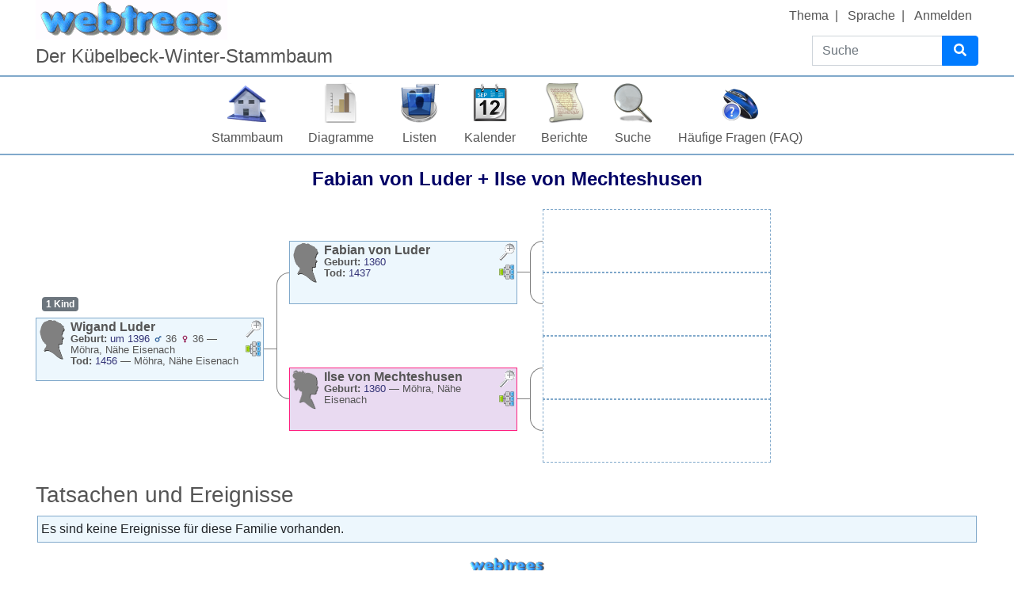

--- FILE ---
content_type: text/html; charset=UTF-8
request_url: https://kuebi.eu/index.php?route=%2Ftree%2Ftree1%2Ffamily%2FF3150%2FFabian-von-Luder-Ilse-von-Mechteshusen
body_size: 8400
content:

<!DOCTYPE html>
<html dir="ltr" lang="de">
    <head>
        <meta charset="UTF-8">
        <meta name="csrf" content="0rdEpSn5GXI1PMpfDaTtBMhtbevQDW5C">
        <meta name="viewport" content="width=device-width, initial-scale=1">
        <meta name="robots" content="index,follow">
        <meta name="generator" content="webtrees 2.0.14">
        <meta name="description" content="">

        <title>
            Fabian von Luder + Ilse von Mechteshusen                            – webtrees                    </title>

        <!--Generic favicons-->
        <link rel="icon" sizes="32x32" href="https://kuebi.eu/public/favicon-32.png?v=2.0.14">
        <link rel="icon" sizes="128x128" href="https://kuebi.eu/public/favicon-128.png?v=2.0.14">
        <link rel="icon" sizes="192x192" href="https://kuebi.eu/public/favicon-192.png?v=2.0.14">
        <!--Android-->
        <link rel="shortcut icon" sizes="196x196" href="https://kuebi.eu/public/favicon-196.png?v=2.0.14">
        <!--iPad-->
        <link rel="apple-touch-icon" sizes="152x152" href="https://kuebi.eu/public/favicon-152.png?v=2.0.14">
        <!--iPhone-->
        <link rel="apple-touch-icon" sizes="180x180" href="https://kuebi.eu/public/favicon-180.png?v=2.0.14">
        <!--IE11/Edge-->
        <meta name="msapplication-config" content="https://kuebi.eu/public/browserconfig.xml?v=2.0.14">

        <link rel="manifest" href="https://kuebi.eu/public/site.webmanifest?v=2.0.14">

        <link rel="stylesheet" href="https://kuebi.eu/public/css/vendor.min.css?v=2.0.14">
                    <link rel="stylesheet" href="https://kuebi.eu/public/css/webtrees.min.css?v=2.0.14">
        
        
        <script data-ad-client="ca-pub-7531069629806226" async src="https://pagead2.googlesyndication.com/pagead/js/adsbygoogle.js"></script><link rel="stylesheet" href="https://kuebi.eu/index.php?route=%2Fmodule%2F_tree_view_full_screen_%2FAsset&asset=styles%2Fmodule.css&hash=1614200336"><link href="https://kuebi.eu/index.php?route=%2Fmodule%2F_vesta_shared_places_%2Fasset&asset=css%2Fwebtrees.css&hash=b4932dfa00c25eb4977ef85b2aa2e5c1" type="text/css" rel="stylesheet" /><link href="https://kuebi.eu/index.php?route=%2Fmodule%2F_vesta_gov4webtrees_%2Fasset&asset=css%2Fstyle.css&hash=10de56daff8393b7a7c15fa6523f8daa" type="text/css" rel="stylesheet" /><link href="https://kuebi.eu/index.php?route=%2Fmodule%2F_vesta_gov4webtrees_%2Fasset&asset=css%2Fwebtrees.css&hash=2436db0e949591462c40d1fae28366d7" type="text/css" rel="stylesheet" /><link href="https://kuebi.eu/index.php?route=%2Fmodule%2F_vesta_personal_facts_%2Fasset&asset=css%2Fstyle.css&hash=e58a84650daa71fc5a41f38c38608909" type="text/css" rel="stylesheet" /><link href="https://kuebi.eu/index.php?route=%2Fmodule%2F_vesta_personal_facts_%2Fasset&asset=css%2Fwebtrees.css&hash=f5ef32b859a565fcd2a58ac2ef10087e" type="text/css" rel="stylesheet" /><link rel="stylesheet" href="https://kuebi.eu/index.php?route=%2Fmodule%2F_vesta_classic_look_and_feel_%2Fasset&asset=css%2Ftheme.css&hash=ddfa033f5237fef68326dd3fe36a5e89">
            </head>

    <body class="wt-global wt-theme-webtrees wt-route-FamilyPage">
        <header class="wt-header-wrapper d-print-none">
            <div class="container-lg wt-header-container">
                <div class="row wt-header-content">
                    <div class="wt-accessibility-links position-fixed">
                        <a class="sr-only sr-only-focusable btn btn-info btn-sm" href="#content">
                            Weiter zu Hauptseite                        </a>
                    </div>
                    <div class="col wt-site-logo"></div>

                                            <h1 class="col wt-site-title">Der Kübelbeck-Winter-Stammbaum</h1>

                        <div class="col wt-header-search">
                            <form method="post"
                                  action="https://kuebi.eu/index.php?route=%2Ftree%2Ftree1%2Fsearch-quick"
                                  class="wt-header-search-form" role="search">
                                <input type="hidden" name="_csrf" value="0rdEpSn5GXI1PMpfDaTtBMhtbevQDW5C">                                <div class="input-group">
                                    <label class="sr-only" for="quick-search">Suche</label>
                                    <input type="search" class="form-control wt-header-search-field" id="quick-search"
                                           name="query" size="15" placeholder="Suche">
                                    <div class="input-group-append">
                                        <button type="submit" class="btn btn-primary wt-header-search-button">
                                            <span class="wt-icon-search"><i class="fas fa-search fa-fw" aria-hidden="true"></i></span>
                                        </button>
                                    </div>
                                </div>
                            </form>
                        </div>
                    
                    <div class="col wt-secondary-navigation">
                        <ul class="nav wt-user-menu">
                                                            
    <li class="nav-item dropdown menu-theme">
        <a href="#" class="nav-link dropdown-toggle" data-toggle="dropdown" role="button" aria-expanded="false">
            Thema            <span class="caret"></span>
        </a>
        <div class="dropdown-menu" role="menu">
                            <a
                    class="dropdown-item menu-theme-clouds"
                    href="#"
                    role="menuitem"
                                            data-post-url="https://kuebi.eu/index.php?route=%2Ftheme%2Fclouds"
                                    >
                    Clouds                </a>

                            <a
                    class="dropdown-item menu-theme-colors"
                    href="#"
                    role="menuitem"
                                            data-post-url="https://kuebi.eu/index.php?route=%2Ftheme%2Fcolors"
                                    >
                    Colors                </a>

                            <a
                    class="dropdown-item menu-theme-fab"
                    href="#"
                    role="menuitem"
                                            data-post-url="https://kuebi.eu/index.php?route=%2Ftheme%2Ffab"
                                    >
                    F.A.B.                </a>

                            <a
                    class="dropdown-item menu-theme-minimal"
                    href="#"
                    role="menuitem"
                                            data-post-url="https://kuebi.eu/index.php?route=%2Ftheme%2Fminimal"
                                    >
                    minimal                </a>

                            <a
                    class="dropdown-item menu-theme-webtrees active"
                    href="#"
                    role="menuitem"
                                            data-post-url="https://kuebi.eu/index.php?route=%2Ftheme%2Fwebtrees"
                                    >
                    webtrees                </a>

                            <a
                    class="dropdown-item menu-theme-xenea"
                    href="#"
                    role="menuitem"
                                            data-post-url="https://kuebi.eu/index.php?route=%2Ftheme%2Fxenea"
                                    >
                    Xenea                </a>

                    </div>
    </li>
                                                            
    <li class="nav-item dropdown menu-language">
        <a href="#" class="nav-link dropdown-toggle" data-toggle="dropdown" role="button" aria-expanded="false">
            Sprache            <span class="caret"></span>
        </a>
        <div class="dropdown-menu" role="menu">
                            <a
                    class="dropdown-item menu-language-af"
                    href="#"
                    role="menuitem"
                                            data-post-url="https://kuebi.eu/index.php?route=%2Flanguage%2Faf"
                                    >
                    Afrikaans                </a>

                            <a
                    class="dropdown-item menu-language-bs"
                    href="#"
                    role="menuitem"
                                            data-post-url="https://kuebi.eu/index.php?route=%2Flanguage%2Fbs"
                                    >
                    bosanski                </a>

                            <a
                    class="dropdown-item menu-language-ca"
                    href="#"
                    role="menuitem"
                                            data-post-url="https://kuebi.eu/index.php?route=%2Flanguage%2Fca"
                                    >
                    català                </a>

                            <a
                    class="dropdown-item menu-language-cs"
                    href="#"
                    role="menuitem"
                                            data-post-url="https://kuebi.eu/index.php?route=%2Flanguage%2Fcs"
                                    >
                    čeština                </a>

                            <a
                    class="dropdown-item menu-language-da"
                    href="#"
                    role="menuitem"
                                            data-post-url="https://kuebi.eu/index.php?route=%2Flanguage%2Fda"
                                    >
                    dansk                </a>

                            <a
                    class="dropdown-item menu-language-de active"
                    href="#"
                    role="menuitem"
                                            data-post-url="https://kuebi.eu/index.php?route=%2Flanguage%2Fde"
                                    >
                    Deutsch                </a>

                            <a
                    class="dropdown-item menu-language-et"
                    href="#"
                    role="menuitem"
                                            data-post-url="https://kuebi.eu/index.php?route=%2Flanguage%2Fet"
                                    >
                    eesti                </a>

                            <a
                    class="dropdown-item menu-language-en-US"
                    href="#"
                    role="menuitem"
                                            data-post-url="https://kuebi.eu/index.php?route=%2Flanguage%2Fen-US"
                                    >
                    American English                </a>

                            <a
                    class="dropdown-item menu-language-en-GB"
                    href="#"
                    role="menuitem"
                                            data-post-url="https://kuebi.eu/index.php?route=%2Flanguage%2Fen-GB"
                                    >
                    British English                </a>

                            <a
                    class="dropdown-item menu-language-es"
                    href="#"
                    role="menuitem"
                                            data-post-url="https://kuebi.eu/index.php?route=%2Flanguage%2Fes"
                                    >
                    español                </a>

                            <a
                    class="dropdown-item menu-language-fr"
                    href="#"
                    role="menuitem"
                                            data-post-url="https://kuebi.eu/index.php?route=%2Flanguage%2Ffr"
                                    >
                    français                </a>

                            <a
                    class="dropdown-item menu-language-gl"
                    href="#"
                    role="menuitem"
                                            data-post-url="https://kuebi.eu/index.php?route=%2Flanguage%2Fgl"
                                    >
                    galego                </a>

                            <a
                    class="dropdown-item menu-language-hr"
                    href="#"
                    role="menuitem"
                                            data-post-url="https://kuebi.eu/index.php?route=%2Flanguage%2Fhr"
                                    >
                    hrvatski                </a>

                            <a
                    class="dropdown-item menu-language-is"
                    href="#"
                    role="menuitem"
                                            data-post-url="https://kuebi.eu/index.php?route=%2Flanguage%2Fis"
                                    >
                    íslenska                </a>

                            <a
                    class="dropdown-item menu-language-it"
                    href="#"
                    role="menuitem"
                                            data-post-url="https://kuebi.eu/index.php?route=%2Flanguage%2Fit"
                                    >
                    italiano                </a>

                            <a
                    class="dropdown-item menu-language-lt"
                    href="#"
                    role="menuitem"
                                            data-post-url="https://kuebi.eu/index.php?route=%2Flanguage%2Flt"
                                    >
                    lietuvių                </a>

                            <a
                    class="dropdown-item menu-language-hu"
                    href="#"
                    role="menuitem"
                                            data-post-url="https://kuebi.eu/index.php?route=%2Flanguage%2Fhu"
                                    >
                    magyar                </a>

                            <a
                    class="dropdown-item menu-language-nl"
                    href="#"
                    role="menuitem"
                                            data-post-url="https://kuebi.eu/index.php?route=%2Flanguage%2Fnl"
                                    >
                    Nederlands                </a>

                            <a
                    class="dropdown-item menu-language-pl"
                    href="#"
                    role="menuitem"
                                            data-post-url="https://kuebi.eu/index.php?route=%2Flanguage%2Fpl"
                                    >
                    polski                </a>

                            <a
                    class="dropdown-item menu-language-pt"
                    href="#"
                    role="menuitem"
                                            data-post-url="https://kuebi.eu/index.php?route=%2Flanguage%2Fpt"
                                    >
                    português                </a>

                            <a
                    class="dropdown-item menu-language-sk"
                    href="#"
                    role="menuitem"
                                            data-post-url="https://kuebi.eu/index.php?route=%2Flanguage%2Fsk"
                                    >
                    slovenčina                </a>

                            <a
                    class="dropdown-item menu-language-fi"
                    href="#"
                    role="menuitem"
                                            data-post-url="https://kuebi.eu/index.php?route=%2Flanguage%2Ffi"
                                    >
                    suomi                </a>

                            <a
                    class="dropdown-item menu-language-sv"
                    href="#"
                    role="menuitem"
                                            data-post-url="https://kuebi.eu/index.php?route=%2Flanguage%2Fsv"
                                    >
                    svenska                </a>

                            <a
                    class="dropdown-item menu-language-vi"
                    href="#"
                    role="menuitem"
                                            data-post-url="https://kuebi.eu/index.php?route=%2Flanguage%2Fvi"
                                    >
                    Tiếng Việt                </a>

                            <a
                    class="dropdown-item menu-language-tr"
                    href="#"
                    role="menuitem"
                                            data-post-url="https://kuebi.eu/index.php?route=%2Flanguage%2Ftr"
                                    >
                    Türkçe                </a>

                            <a
                    class="dropdown-item menu-language-el"
                    href="#"
                    role="menuitem"
                                            data-post-url="https://kuebi.eu/index.php?route=%2Flanguage%2Fel"
                                    >
                    Ελληνικά                </a>

                            <a
                    class="dropdown-item menu-language-bg"
                    href="#"
                    role="menuitem"
                                            data-post-url="https://kuebi.eu/index.php?route=%2Flanguage%2Fbg"
                                    >
                    български                </a>

                            <a
                    class="dropdown-item menu-language-kk"
                    href="#"
                    role="menuitem"
                                            data-post-url="https://kuebi.eu/index.php?route=%2Flanguage%2Fkk"
                                    >
                    қазақ тілі                </a>

                            <a
                    class="dropdown-item menu-language-ru"
                    href="#"
                    role="menuitem"
                                            data-post-url="https://kuebi.eu/index.php?route=%2Flanguage%2Fru"
                                    >
                    русский                </a>

                            <a
                    class="dropdown-item menu-language-uk"
                    href="#"
                    role="menuitem"
                                            data-post-url="https://kuebi.eu/index.php?route=%2Flanguage%2Fuk"
                                    >
                    українська                </a>

                            <a
                    class="dropdown-item menu-language-ka"
                    href="#"
                    role="menuitem"
                                            data-post-url="https://kuebi.eu/index.php?route=%2Flanguage%2Fka"
                                    >
                    ქართული                </a>

                            <a
                    class="dropdown-item menu-language-he"
                    href="#"
                    role="menuitem"
                                            data-post-url="https://kuebi.eu/index.php?route=%2Flanguage%2Fhe"
                                    >
                    עברית                </a>

                            <a
                    class="dropdown-item menu-language-ar"
                    href="#"
                    role="menuitem"
                                            data-post-url="https://kuebi.eu/index.php?route=%2Flanguage%2Far"
                                    >
                    العربية                </a>

                            <a
                    class="dropdown-item menu-language-hi"
                    href="#"
                    role="menuitem"
                                            data-post-url="https://kuebi.eu/index.php?route=%2Flanguage%2Fhi"
                                    >
                    हिन्दी                </a>

                            <a
                    class="dropdown-item menu-language-zh-Hans"
                    href="#"
                    role="menuitem"
                                            data-post-url="https://kuebi.eu/index.php?route=%2Flanguage%2Fzh-Hans"
                                    >
                    简体中文                </a>

                            <a
                    class="dropdown-item menu-language-zh-Hant"
                    href="#"
                    role="menuitem"
                                            data-post-url="https://kuebi.eu/index.php?route=%2Flanguage%2Fzh-Hant"
                                    >
                    繁體中文                </a>

                    </div>
    </li>
                                                            
    <li class="nav-item menu-login">
        <a
            class="nav-link"
            href="https://kuebi.eu/index.php?route=%2Flogin%2Ftree1&amp;url=https%3A%2F%2Fkuebi.eu%2Findex.php%3Froute%3D%252Ftree%252Ftree1%252Ffamily%252FF3150%252FFabian-von-Luder-Ilse-von-Mechteshusen"
                            rel="nofollow"
                    >
            Anmelden        </a>
    </li>
                                                    </ul>
                    </div>

                                            <nav class="col wt-primary-navigation">
                            <ul class="nav wt-genealogy-menu">
                                                                    
    <li class="nav-item menu-tree">
        <a
            class="nav-link"
            href="https://kuebi.eu/index.php?route=%2Ftree%2Ftree1"
                    >
            Stammbaum        </a>
    </li>
                                                                    
    <li class="nav-item dropdown menu-chart">
        <a href="#" class="nav-link dropdown-toggle" data-toggle="dropdown" role="button" aria-expanded="false">
            Diagramme            <span class="caret"></span>
        </a>
        <div class="dropdown-menu" role="menu">
                            <a
                    class="dropdown-item menu-chart-pedigree"
                    href="https://kuebi.eu/index.php?route=%2Ftree%2Ftree1%2Fpedigree-right-4%2FI7848"
                    role="menuitem"
                                            rel="nofollow"
                                    >
                    Ahnentafel                </a>

                            <a
                    class="dropdown-item menu-chart-pedigree"
                    href="https://kuebi.eu/index.php?route=%2Ftree%2Ftree1%2Fwebtrees-pedigree-chart%2FI7848"
                    role="menuitem"
                                            rel="nofollow"
                                    >
                    Ahnentafel                </a>

                            <a
                    class="dropdown-item menu-chart-relationship"
                    href="https://kuebi.eu/index.php?route=%2Ftree%2Ftree1%2Frelationships-0-99%2FI7848"
                    role="menuitem"
                                            rel="nofollow"
                                    >
                    Beziehungen                </a>

                            <a
                    class="dropdown-item menu-chart-familybook"
                    href="https://kuebi.eu/index.php?route=%2Ftree%2Ftree1%2Ffamily-book-2-5-%2FI7848"
                    role="menuitem"
                                            rel="nofollow"
                                    >
                    Familienbuch                </a>

                            <a
                    class="dropdown-item menu-chart-fanchart"
                    href="https://kuebi.eu/index.php?route=%2Ftree%2Ftree1%2Ffan-chart-3-4-100%2FI7848"
                    role="menuitem"
                                            rel="nofollow"
                                    >
                    Fächerdiagramm                </a>

                            <a
                    class="dropdown-item menu-chart-tree"
                    href="https://kuebi.eu/index.php?route=%2Fmodule%2Ftree%2FChart%2Ftree1&amp;xref=I7848"
                    role="menuitem"
                                            rel="nofollow"
                                    >
                    Interaktives Sanduhrdiagramm                </a>

                            <a
                    class="dropdown-item menu-chart-compact"
                    href="https://kuebi.eu/index.php?route=%2Ftree%2Ftree1%2Fcompact%2FI7848"
                    role="menuitem"
                                            rel="nofollow"
                                    >
                    Kompakte Ahnentafel                </a>

                            <a
                    class="dropdown-item menu-chart-lifespan"
                    href="https://kuebi.eu/index.php?route=%2Ftree%2Ftree1%2Flifespans&amp;xrefs=I7848"
                    role="menuitem"
                                            rel="nofollow"
                                    >
                    Lebensspannen                </a>

                            <a
                    class="dropdown-item menu-chart-descendants"
                    href="https://kuebi.eu/index.php?route=%2Ftree%2Ftree1%2Fdescendants-tree-3%2FI7848"
                    role="menuitem"
                                            rel="nofollow"
                                    >
                    Nachkommen                </a>

                            <a
                    class="dropdown-item menu-chart-hourglass"
                    href="https://kuebi.eu/index.php?route=%2Ftree%2Ftree1%2Fhourglass-3-%2FI7848"
                    role="menuitem"
                                            rel="nofollow"
                                    >
                    Sanduhrdiagramm                </a>

                            <a
                    class="dropdown-item menu-chart-pedigreemap"
                    href="https://kuebi.eu/index.php?route=%2Ftree%2Ftree1%2Fpedigree-map-4%2FI7848"
                    role="menuitem"
                                            rel="nofollow"
                                    >
                    Stammbaumkarte                </a>

                            <a
                    class="dropdown-item menu-chart-statistics"
                    href="https://kuebi.eu/index.php?route=%2Fmodule%2Fstatistics_chart%2FChart%2Ftree1"
                    role="menuitem"
                                            rel="nofollow"
                                    >
                    Statistiken                </a>

                            <a
                    class="dropdown-item menu-chart-ancestry"
                    href="https://kuebi.eu/index.php?route=%2Ftree%2Ftree1%2Fancestors-tree-4%2FI7848"
                    role="menuitem"
                                            rel="nofollow"
                                    >
                    Vorfahren                </a>

                            <a
                    class="dropdown-item menu-chart-timeline"
                    href="https://kuebi.eu/index.php?route=%2Ftree%2Ftree1%2Ftimeline-10&amp;xrefs%5B0%5D=I7848"
                    role="menuitem"
                                            rel="nofollow"
                                    >
                    Zeitleiste                </a>

                            <a
                    class="dropdown-item menu-chart-relationship"
                    href="https://kuebi.eu/index.php?route=%2Ftree%2Ftree1%2Fvesta-relationships-1-99%2FI7848"
                    role="menuitem"
                                            rel="nofollow"
                                    >
                    ⚶ Beziehungen                </a>

                    </div>
    </li>
                                                                    
    <li class="nav-item dropdown menu-list">
        <a href="#" class="nav-link dropdown-toggle" data-toggle="dropdown" role="button" aria-expanded="false">
            Listen            <span class="caret"></span>
        </a>
        <div class="dropdown-menu" role="menu">
                            <a
                    class="dropdown-item menu-list-fam"
                    href="https://kuebi.eu/index.php?route=%2Ftree%2Ftree1%2Ffamily-list"
                    role="menuitem"
                                    >
                    Familien                </a>

                            <a
                    class="dropdown-item menu-branches"
                    href="https://kuebi.eu/index.php?route=%2Ftree%2Ftree1%2Fbranches"
                    role="menuitem"
                                    >
                    Familienzweige                </a>

                            <a
                    class="dropdown-item menu-list-obje"
                    href="https://kuebi.eu/index.php?route=%2Ftree%2Ftree1%2Fmedia-list"
                    role="menuitem"
                                    >
                    Medienobjekte                </a>

                            <a
                    class="dropdown-item menu-list-indi"
                    href="https://kuebi.eu/index.php?route=%2Ftree%2Ftree1%2Findividual-list"
                    role="menuitem"
                                    >
                    Personen                </a>

                            <a
                    class="dropdown-item menu-list-plac"
                    href="https://kuebi.eu/index.php?route=%2Fmodule%2F_vesta_shared_places_%2FList%2Ftree1"
                    role="menuitem"
                                            rel="nofollow"
                                    >
                    ⚶ Gemeinsame Orte                </a>

                            <a
                    class="dropdown-item menu-list-indi"
                    href="https://kuebi.eu/index.php?route=%2Ftree%2Ftree1%2Findividual-patriarchs-list"
                    role="menuitem"
                                            rel="nofollow"
                                    >
                    ⚶ Personen mit Patriarchen                </a>

                    </div>
    </li>
                                                                    
    <li class="nav-item dropdown menu-calendar">
        <a href="#" class="nav-link dropdown-toggle" data-toggle="dropdown" role="button" aria-expanded="false">
            Kalender            <span class="caret"></span>
        </a>
        <div class="dropdown-menu" role="menu">
                            <a
                    class="dropdown-item menu-calendar-day"
                    href="https://kuebi.eu/index.php?route=%2Ftree%2Ftree1%2Fcalendar%2Fday"
                    role="menuitem"
                                            rel="nofollow"
                                    >
                    Tag                </a>

                            <a
                    class="dropdown-item menu-calendar-month"
                    href="https://kuebi.eu/index.php?route=%2Ftree%2Ftree1%2Fcalendar%2Fmonth"
                    role="menuitem"
                                            rel="nofollow"
                                    >
                    Monat                </a>

                            <a
                    class="dropdown-item menu-calendar-year"
                    href="https://kuebi.eu/index.php?route=%2Ftree%2Ftree1%2Fcalendar%2Fyear"
                    role="menuitem"
                                            rel="nofollow"
                                    >
                    Jahr                </a>

                    </div>
    </li>
                                                                    
    <li class="nav-item dropdown menu-report">
        <a href="#" class="nav-link dropdown-toggle" data-toggle="dropdown" role="button" aria-expanded="false">
            Berichte            <span class="caret"></span>
        </a>
        <div class="dropdown-menu" role="menu">
                            <a
                    class="dropdown-item menu-report-pedigree_report"
                    href="https://kuebi.eu/index.php?route=%2Ftree%2Ftree1%2Freport%2Fpedigree_report&amp;xref=I7848"
                    role="menuitem"
                                            rel="nofollow"
                                    >
                    Ahnentafel                </a>

                            <a
                    class="dropdown-item menu-report-cemetery_report"
                    href="https://kuebi.eu/index.php?route=%2Ftree%2Ftree1%2Freport%2Fcemetery_report&amp;xref=I7848"
                    role="menuitem"
                                            rel="nofollow"
                                    >
                    Bestattungen                </a>

                            <a
                    class="dropdown-item menu-report-marriage_report"
                    href="https://kuebi.eu/index.php?route=%2Ftree%2Ftree1%2Freport%2Fmarriage_report&amp;xref=I7848"
                    role="menuitem"
                                            rel="nofollow"
                                    >
                    Eheschließungen                </a>

                            <a
                    class="dropdown-item menu-report-family_group_report"
                    href="https://kuebi.eu/index.php?route=%2Ftree%2Ftree1%2Freport%2Ffamily_group_report&amp;xref=F3150"
                    role="menuitem"
                                            rel="nofollow"
                                    >
                    Familie                </a>

                            <a
                    class="dropdown-item menu-report-birth_report"
                    href="https://kuebi.eu/index.php?route=%2Ftree%2Ftree1%2Freport%2Fbirth_report&amp;xref=I7848"
                    role="menuitem"
                                            rel="nofollow"
                                    >
                    Geburten                </a>

                            <a
                    class="dropdown-item menu-report-descendancy_report"
                    href="https://kuebi.eu/index.php?route=%2Ftree%2Ftree1%2Freport%2Fdescendancy_report&amp;xref=I7848"
                    role="menuitem"
                                            rel="nofollow"
                                    >
                    Nachkommen                </a>

                            <a
                    class="dropdown-item menu-report-individual_report"
                    href="https://kuebi.eu/index.php?route=%2Ftree%2Ftree1%2Freport%2Findividual_report&amp;xref=I7848"
                    role="menuitem"
                                            rel="nofollow"
                                    >
                    Person                </a>

                            <a
                    class="dropdown-item menu-report-bdm_report"
                    href="https://kuebi.eu/index.php?route=%2Ftree%2Ftree1%2Freport%2Fbdm_report&amp;xref=I7848"
                    role="menuitem"
                                            rel="nofollow"
                                    >
                    Personendaten                </a>

                            <a
                    class="dropdown-item menu-report-death_report"
                    href="https://kuebi.eu/index.php?route=%2Ftree%2Ftree1%2Freport%2Fdeath_report&amp;xref=I7848"
                    role="menuitem"
                                            rel="nofollow"
                                    >
                    Sterbefälle                </a>

                            <a
                    class="dropdown-item menu-report-relative_ext_report"
                    href="https://kuebi.eu/index.php?route=%2Ftree%2Ftree1%2Freport%2Frelative_ext_report&amp;xref=I7848"
                    role="menuitem"
                                            rel="nofollow"
                                    >
                    Verwandte Personen                </a>

                            <a
                    class="dropdown-item menu-report-ahnentafel_report"
                    href="https://kuebi.eu/index.php?route=%2Ftree%2Ftree1%2Freport%2Fahnentafel_report&amp;xref=I7848"
                    role="menuitem"
                                            rel="nofollow"
                                    >
                    Vorfahren                </a>

                    </div>
    </li>
                                                                    
    <li class="nav-item dropdown menu-search">
        <a href="#" class="nav-link dropdown-toggle" data-toggle="dropdown" role="button" aria-expanded="false">
            Suche            <span class="caret"></span>
        </a>
        <div class="dropdown-menu" role="menu">
                            <a
                    class="dropdown-item menu-search-general"
                    href="https://kuebi.eu/index.php?route=%2Ftree%2Ftree1%2Fsearch-general"
                    role="menuitem"
                                            rel="nofollow"
                                    >
                    Allgemeine Suche                </a>

                            <a
                    class="dropdown-item menu-search-soundex"
                    href="https://kuebi.eu/index.php?route=%2Ftree%2Ftree1%2Fsearch-phonetic"
                    role="menuitem"
                                            rel="nofollow"
                                    >
                    Phonetische Suche                </a>

                            <a
                    class="dropdown-item menu-search-advanced"
                    href="https://kuebi.eu/index.php?route=%2Ftree%2Ftree1%2Fsearch-advanced"
                    role="menuitem"
                                            rel="nofollow"
                                    >
                    Erweiterte Suche                </a>

                    </div>
    </li>
                                                                    
    <li class="nav-item menu-faq">
        <a
            class="nav-link"
            href="https://kuebi.eu/index.php?route=%2Fmodule%2Ffaq%2FShow%2Ftree1"
                    >
            Häufige Fragen (FAQ)        </a>
    </li>
                                                            </ul>
                        </nav>
                                    </div>
            </div>
        </header>

        <main id="content" class="wt-main-wrapper">
            <div class="container-lg wt-main-container">
                <div class="flash-messages">
                                    </div>

                

<div class="d-flex mb-4">
    <h2 class="wt-page-title mx-auto">
        <span class="NAME" dir="auto" translate="no">Fabian von <span class="SURN">Luder</span></span> + <span class="NAME" dir="auto" translate="no">Ilse von <span class="SURN">Mechteshusen</span></span>    </h2>
    </div>

<div class="wt-page-content">
    <div class="wt-family-members d-flex">
        
<div class="align-self-center">
    <div class="badge badge-secondary m-2">
                    1 Kind            </div>
            <div class="d-flex">
            
<div class="wt-chart-box wt-chart-box-m   overflow-hidden" data-xref="I7838" data-tree="tree1">
            <div class="wt-chart-box-thumbnail float-left mr-1">
            <i class="icon-silhouette-M"></i>        </div>
    
            <div class="wt-chart-box-extra d-print-none float-right ml-1">
            <div class="dropdown position-static wt-chart-box-zoom">
                <a class="wt-chart-box-icon" href="#" role="button" id="chart-box-zoom-39d519c0-722c-4050-bfbe-aed58dd86dd3" data-toggle="dropdown" aria-haspopup="true" aria-expanded="false">
                    <div ><span class="wt-icon-zoom-in"><i class="fas fa-search-plus fa-fw" aria-hidden="true"></i></span>
</div>
                    <div class="d-none"><span class="wt-icon-zoom-out"><i class="fas fa-search-minus fa-fw" aria-hidden="true"></i></span>
</div>
                    <span class="sr-only">Verknüpfungen</span>
                </a>

                <div class="dropdown-menu dropdown-menu-right wt-chart-box-dropdown wt-chart-box-zoom-dropdown" style="position: inherit" aria-labelledby="#chart-box-zoom-39d519c0-722c-4050-bfbe-aed58dd86dd3">
                                            <div class="fact_BIRT"><span class="label">Geburt:</span> <span class="field" dir="auto"><span class="date">um 1396</span><span class="age"> <span title="Alter des Vaters"><small>    <span class="wt-icon-sex wt-icon-sex-m"><i class="fas fa-mars fa-fw" aria-hidden="true"></i></span>
</small>36</span> <span title="Alter der Mutter"><small><span class="wt-icon-sex wt-icon-sex-f"><i class="fas fa-venus fa-fw" aria-hidden="true"></i></span>
</small>36</span></span> — <span dir="auto">Möhra, Nähe Eisenach</span></span></div>                                            <div class="fact_DEAT"><span class="label">Tod:</span> <span class="field" dir="auto"><span class="date">1456</span> — <span dir="auto">Möhra, Nähe Eisenach</span></span></div>                                    </div>
            </div>

            <div class="dropdown position-static wt-chart-box-links">
                <a class="wt-chart-box-icon" href="#" role="button" id="chart-box-menu-39d519c0-722c-4050-bfbe-aed58dd86dd3" data-toggle="dropdown" aria-haspopup="true" aria-expanded="false">
                    <i class="icon-pedigree" title="Verknüpfungen"></i>
                    <span class="sr-only">Verknüpfungen</span>
                </a>

                <div class="dropdown-menu dropdown-menu-right wt-chart-box-dropdown wt-chart-box-links-dropdown" style="position: inherit" aria-labelledby="#chart-box-menu-39d519c0-722c-4050-bfbe-aed58dd86dd3">
                                            <a class="dropdown-item p-1 menu-chart-relationship" href="https://kuebi.eu/index.php?route=%2Ftree%2Ftree1%2Fvesta-relationships-1-99%2FI7838">
                            ⚶ Beziehungen                        </a>
                                            <a class="dropdown-item p-1 menu-chart-pedigree" href="https://kuebi.eu/index.php?route=%2Ftree%2Ftree1%2Fpedigree-right-4%2FI7838">
                            Ahnentafel                        </a>
                                            <a class="dropdown-item p-1 menu-chart-pedigree" href="https://kuebi.eu/index.php?route=%2Ftree%2Ftree1%2Fwebtrees-pedigree-chart%2FI7838">
                            Ahnentafel                        </a>
                                            <a class="dropdown-item p-1 menu-chart-relationship" href="https://kuebi.eu/index.php?route=%2Ftree%2Ftree1%2Frelationships-0-99%2FI7838">
                            Beziehungen                        </a>
                                            <a class="dropdown-item p-1 menu-chart-fanchart" href="https://kuebi.eu/index.php?route=%2Ftree%2Ftree1%2Ffan-chart-3-4-100%2FI7838">
                            Fächerdiagramm                        </a>
                                            <a class="dropdown-item p-1 menu-chart-familybook" href="https://kuebi.eu/index.php?route=%2Ftree%2Ftree1%2Ffamily-book-2-5-%2FI7838">
                            Familienbuch                        </a>
                                            <a class="dropdown-item p-1 menu-chart-tree" href="https://kuebi.eu/index.php?route=%2Fmodule%2Ftree%2FChart%2Ftree1&amp;xref=I7838">
                            Interaktives Sanduhrdiagramm                        </a>
                                            <a class="dropdown-item p-1 menu-chart-compact" href="https://kuebi.eu/index.php?route=%2Ftree%2Ftree1%2Fcompact%2FI7838">
                            Kompakte Ahnentafel                        </a>
                                            <a class="dropdown-item p-1 menu-chart-descendants" href="https://kuebi.eu/index.php?route=%2Ftree%2Ftree1%2Fdescendants-tree-3%2FI7838">
                            Nachkommen                        </a>
                                            <a class="dropdown-item p-1 menu-chart-hourglass" href="https://kuebi.eu/index.php?route=%2Ftree%2Ftree1%2Fhourglass-3-%2FI7838">
                            Sanduhrdiagramm                        </a>
                                            <a class="dropdown-item p-1 menu-chart-pedigreemap" href="https://kuebi.eu/index.php?route=%2Ftree%2Ftree1%2Fpedigree-map-4%2FI7838">
                            Stammbaumkarte                        </a>
                                            <a class="dropdown-item p-1 menu-chart-ancestry" href="https://kuebi.eu/index.php?route=%2Ftree%2Ftree1%2Fancestors-tree-4%2FI7838">
                            Vorfahren                        </a>
                                            <a class="dropdown-item p-1 " href="https://kuebi.eu/index.php?route=%2Ftree%2Ftree1%2Ffamily%2FF3146%2FWigand-Luder">
                            <strong>Familie mit Ehepartner</strong>                        </a>
                                            <a class="dropdown-item p-1 " href="https://kuebi.eu/index.php?route=%2Ftree%2Ftree1%2Findividual%2FI7836%2FHeinz-Luder">
                            <span class="NAME" dir="auto" translate="no">Heinz <span class="SURN">Luder</span></span>                        </a>
                                    </div>
            </div>
        </div>
    
    <div class="wt-chart-box-name">
                    <a href="https://kuebi.eu/index.php?route=%2Ftree%2Ftree1%2Findividual%2FI7838%2FWigand-Luder"><span class="NAME" dir="auto" translate="no">Wigand <span class="SURN">Luder</span></span></a>
            </div>

    <div class="wt-chart-box-name wt-chart-box-name-alt">
            </div>

    <div class="wt-chart-box-lifespan">
        <span title="Möhra, Nähe Eisenach um 1396">1396</span>–<span title="Möhra, Nähe Eisenach 1456">1456</span>    </div>

    <div class="wt-chart-box-facts">
        <div class="wt-chart-box-fact small">
            <div class="fact_BIRT"><span class="label">Geburt:</span> <span class="field" dir="auto"><span class="date">um 1396</span><span class="age"> <span title="Alter des Vaters"><small>    <span class="wt-icon-sex wt-icon-sex-m"><i class="fas fa-mars fa-fw" aria-hidden="true"></i></span>
</small>36</span> <span title="Alter der Mutter"><small><span class="wt-icon-sex wt-icon-sex-f"><i class="fas fa-venus fa-fw" aria-hidden="true"></i></span>
</small>36</span></span> — <span dir="auto">Möhra, Nähe Eisenach</span></span></div><div class="fact_DEAT"><span class="label">Tod:</span> <span class="field" dir="auto"><span class="date">1456</span> — <span dir="auto">Möhra, Nähe Eisenach</span></span></div>        </div>
    </div>
</div>
            <div class="wt-chart-horizontal-spacer">
                                    <div class="wt-chart-horizontal-line"></div>
                            </div>
        </div>
        </div>
        <div class="d-flex">
    <div class="align-self-center">
        <div class="d-flex">
            <div class="wt-chart-horizontal-spacer">
                <div class="wt-chart-horizontal-first-parent"></div>
            </div>

            <div class="align-self-center">
                                    
<div class="wt-chart-box wt-chart-box-m   overflow-hidden" data-xref="I7848" data-tree="tree1">
            <div class="wt-chart-box-thumbnail float-left mr-1">
            <i class="icon-silhouette-M"></i>        </div>
    
            <div class="wt-chart-box-extra d-print-none float-right ml-1">
            <div class="dropdown position-static wt-chart-box-zoom">
                <a class="wt-chart-box-icon" href="#" role="button" id="chart-box-zoom-6e5ebe82-61d6-45da-b651-c3fc59007283" data-toggle="dropdown" aria-haspopup="true" aria-expanded="false">
                    <div ><span class="wt-icon-zoom-in"><i class="fas fa-search-plus fa-fw" aria-hidden="true"></i></span>
</div>
                    <div class="d-none"><span class="wt-icon-zoom-out"><i class="fas fa-search-minus fa-fw" aria-hidden="true"></i></span>
</div>
                    <span class="sr-only">Verknüpfungen</span>
                </a>

                <div class="dropdown-menu dropdown-menu-right wt-chart-box-dropdown wt-chart-box-zoom-dropdown" style="position: inherit" aria-labelledby="#chart-box-zoom-6e5ebe82-61d6-45da-b651-c3fc59007283">
                                            <div class="fact_BIRT"><span class="label">Geburt:</span> <span class="field" dir="auto"><span class="date">1360</span></span></div>                                            <div class="fact_DEAT"><span class="label">Tod:</span> <span class="field" dir="auto"><span class="date">1437</span></span></div>                                    </div>
            </div>

            <div class="dropdown position-static wt-chart-box-links">
                <a class="wt-chart-box-icon" href="#" role="button" id="chart-box-menu-6e5ebe82-61d6-45da-b651-c3fc59007283" data-toggle="dropdown" aria-haspopup="true" aria-expanded="false">
                    <i class="icon-pedigree" title="Verknüpfungen"></i>
                    <span class="sr-only">Verknüpfungen</span>
                </a>

                <div class="dropdown-menu dropdown-menu-right wt-chart-box-dropdown wt-chart-box-links-dropdown" style="position: inherit" aria-labelledby="#chart-box-menu-6e5ebe82-61d6-45da-b651-c3fc59007283">
                                            <a class="dropdown-item p-1 menu-chart-relationship" href="https://kuebi.eu/index.php?route=%2Ftree%2Ftree1%2Fvesta-relationships-1-99%2FI7848">
                            ⚶ Beziehungen                        </a>
                                            <a class="dropdown-item p-1 menu-chart-pedigree" href="https://kuebi.eu/index.php?route=%2Ftree%2Ftree1%2Fpedigree-right-4%2FI7848">
                            Ahnentafel                        </a>
                                            <a class="dropdown-item p-1 menu-chart-pedigree" href="https://kuebi.eu/index.php?route=%2Ftree%2Ftree1%2Fwebtrees-pedigree-chart%2FI7848">
                            Ahnentafel                        </a>
                                            <a class="dropdown-item p-1 menu-chart-relationship" href="https://kuebi.eu/index.php?route=%2Ftree%2Ftree1%2Frelationships-0-99%2FI7848">
                            Beziehungen                        </a>
                                            <a class="dropdown-item p-1 menu-chart-fanchart" href="https://kuebi.eu/index.php?route=%2Ftree%2Ftree1%2Ffan-chart-3-4-100%2FI7848">
                            Fächerdiagramm                        </a>
                                            <a class="dropdown-item p-1 menu-chart-familybook" href="https://kuebi.eu/index.php?route=%2Ftree%2Ftree1%2Ffamily-book-2-5-%2FI7848">
                            Familienbuch                        </a>
                                            <a class="dropdown-item p-1 menu-chart-tree" href="https://kuebi.eu/index.php?route=%2Fmodule%2Ftree%2FChart%2Ftree1&amp;xref=I7848">
                            Interaktives Sanduhrdiagramm                        </a>
                                            <a class="dropdown-item p-1 menu-chart-compact" href="https://kuebi.eu/index.php?route=%2Ftree%2Ftree1%2Fcompact%2FI7848">
                            Kompakte Ahnentafel                        </a>
                                            <a class="dropdown-item p-1 menu-chart-descendants" href="https://kuebi.eu/index.php?route=%2Ftree%2Ftree1%2Fdescendants-tree-3%2FI7848">
                            Nachkommen                        </a>
                                            <a class="dropdown-item p-1 menu-chart-hourglass" href="https://kuebi.eu/index.php?route=%2Ftree%2Ftree1%2Fhourglass-3-%2FI7848">
                            Sanduhrdiagramm                        </a>
                                            <a class="dropdown-item p-1 menu-chart-pedigreemap" href="https://kuebi.eu/index.php?route=%2Ftree%2Ftree1%2Fpedigree-map-4%2FI7848">
                            Stammbaumkarte                        </a>
                                            <a class="dropdown-item p-1 menu-chart-ancestry" href="https://kuebi.eu/index.php?route=%2Ftree%2Ftree1%2Fancestors-tree-4%2FI7848">
                            Vorfahren                        </a>
                                            <a class="dropdown-item p-1 " href="https://kuebi.eu/index.php?route=%2Ftree%2Ftree1%2Ffamily%2FF3150%2FFabian-von-Luder-Ilse-von-Mechteshusen">
                            <strong>Familie mit Ehepartner</strong>                        </a>
                                            <a class="dropdown-item p-1 " href="https://kuebi.eu/index.php?route=%2Ftree%2Ftree1%2Findividual%2FI7849%2FIlse-von-Mechteshusen">
                            <span class="NAME" dir="auto" translate="no">Ilse von <span class="SURN">Mechteshusen</span></span>                        </a>
                                            <a class="dropdown-item p-1 " href="https://kuebi.eu/index.php?route=%2Ftree%2Ftree1%2Findividual%2FI7838%2FWigand-Luder">
                            <span class="NAME" dir="auto" translate="no">Wigand <span class="SURN">Luder</span></span>                        </a>
                                    </div>
            </div>
        </div>
    
    <div class="wt-chart-box-name">
                    <a href="https://kuebi.eu/index.php?route=%2Ftree%2Ftree1%2Findividual%2FI7848%2FFabian-von-Luder"><span class="NAME" dir="auto" translate="no">Fabian von <span class="SURN">Luder</span></span></a>
            </div>

    <div class="wt-chart-box-name wt-chart-box-name-alt">
            </div>

    <div class="wt-chart-box-lifespan">
        <span title=" 1360">1360</span>–<span title=" 1437">1437</span>    </div>

    <div class="wt-chart-box-facts">
        <div class="wt-chart-box-fact small">
            <div class="fact_BIRT"><span class="label">Geburt:</span> <span class="field" dir="auto"><span class="date">1360</span></span></div><div class="fact_DEAT"><span class="label">Tod:</span> <span class="field" dir="auto"><span class="date">1437</span></span></div>        </div>
    </div>
</div>
                            </div>

            
<div class="d-flex">
    <div class="wt-chart-horizontal-spacer">
        <div class="wt-chart-horizontal-line"></div>
    </div>
    <div class="align-self-center">
        <div class="d-flex">
            <div class="wt-chart-horizontal-spacer">
                <div class="wt-chart-horizontal-first-parent"></div>
            </div>

            <div class="align-self-center">
                                    <div class="wt-chart-box">
                                            </div>
                            </div>
        </div>

        <div class="d-flex">
            <div class="wt-chart-horizontal-spacer">
                <div class="wt-chart-horizontal-last-parent"></div>
            </div>

            <div class="align-self-center">
                                    <div class="wt-chart-box">
                                            </div>
                            </div>
        </div>
    </div>
    </div>

        </div>

        <div class="d-flex">
            <div class="wt-chart-horizontal-spacer">
                <div class="wt-chart-horizontal-last-parent"></div>
            </div>

            <div class="align-self-center">
                                    
<div class="wt-chart-box wt-chart-box-f   overflow-hidden" data-xref="I7849" data-tree="tree1">
            <div class="wt-chart-box-thumbnail float-left mr-1">
            <i class="icon-silhouette-F"></i>        </div>
    
            <div class="wt-chart-box-extra d-print-none float-right ml-1">
            <div class="dropdown position-static wt-chart-box-zoom">
                <a class="wt-chart-box-icon" href="#" role="button" id="chart-box-zoom-af1fc47e-7a0b-43b8-baa3-f998524646a6" data-toggle="dropdown" aria-haspopup="true" aria-expanded="false">
                    <div ><span class="wt-icon-zoom-in"><i class="fas fa-search-plus fa-fw" aria-hidden="true"></i></span>
</div>
                    <div class="d-none"><span class="wt-icon-zoom-out"><i class="fas fa-search-minus fa-fw" aria-hidden="true"></i></span>
</div>
                    <span class="sr-only">Verknüpfungen</span>
                </a>

                <div class="dropdown-menu dropdown-menu-right wt-chart-box-dropdown wt-chart-box-zoom-dropdown" style="position: inherit" aria-labelledby="#chart-box-zoom-af1fc47e-7a0b-43b8-baa3-f998524646a6">
                                            <div class="fact_BIRT"><span class="label">Geburt:</span> <span class="field" dir="auto"><span class="date">1360</span> — <span dir="auto">Möhra, Nähe Eisenach</span></span></div>                                    </div>
            </div>

            <div class="dropdown position-static wt-chart-box-links">
                <a class="wt-chart-box-icon" href="#" role="button" id="chart-box-menu-af1fc47e-7a0b-43b8-baa3-f998524646a6" data-toggle="dropdown" aria-haspopup="true" aria-expanded="false">
                    <i class="icon-pedigree" title="Verknüpfungen"></i>
                    <span class="sr-only">Verknüpfungen</span>
                </a>

                <div class="dropdown-menu dropdown-menu-right wt-chart-box-dropdown wt-chart-box-links-dropdown" style="position: inherit" aria-labelledby="#chart-box-menu-af1fc47e-7a0b-43b8-baa3-f998524646a6">
                                            <a class="dropdown-item p-1 menu-chart-relationship" href="https://kuebi.eu/index.php?route=%2Ftree%2Ftree1%2Fvesta-relationships-1-99%2FI7849">
                            ⚶ Beziehungen                        </a>
                                            <a class="dropdown-item p-1 menu-chart-pedigree" href="https://kuebi.eu/index.php?route=%2Ftree%2Ftree1%2Fpedigree-right-4%2FI7849">
                            Ahnentafel                        </a>
                                            <a class="dropdown-item p-1 menu-chart-pedigree" href="https://kuebi.eu/index.php?route=%2Ftree%2Ftree1%2Fwebtrees-pedigree-chart%2FI7849">
                            Ahnentafel                        </a>
                                            <a class="dropdown-item p-1 menu-chart-relationship" href="https://kuebi.eu/index.php?route=%2Ftree%2Ftree1%2Frelationships-0-99%2FI7849">
                            Beziehungen                        </a>
                                            <a class="dropdown-item p-1 menu-chart-fanchart" href="https://kuebi.eu/index.php?route=%2Ftree%2Ftree1%2Ffan-chart-3-4-100%2FI7849">
                            Fächerdiagramm                        </a>
                                            <a class="dropdown-item p-1 menu-chart-familybook" href="https://kuebi.eu/index.php?route=%2Ftree%2Ftree1%2Ffamily-book-2-5-%2FI7849">
                            Familienbuch                        </a>
                                            <a class="dropdown-item p-1 menu-chart-tree" href="https://kuebi.eu/index.php?route=%2Fmodule%2Ftree%2FChart%2Ftree1&amp;xref=I7849">
                            Interaktives Sanduhrdiagramm                        </a>
                                            <a class="dropdown-item p-1 menu-chart-compact" href="https://kuebi.eu/index.php?route=%2Ftree%2Ftree1%2Fcompact%2FI7849">
                            Kompakte Ahnentafel                        </a>
                                            <a class="dropdown-item p-1 menu-chart-descendants" href="https://kuebi.eu/index.php?route=%2Ftree%2Ftree1%2Fdescendants-tree-3%2FI7849">
                            Nachkommen                        </a>
                                            <a class="dropdown-item p-1 menu-chart-hourglass" href="https://kuebi.eu/index.php?route=%2Ftree%2Ftree1%2Fhourglass-3-%2FI7849">
                            Sanduhrdiagramm                        </a>
                                            <a class="dropdown-item p-1 menu-chart-pedigreemap" href="https://kuebi.eu/index.php?route=%2Ftree%2Ftree1%2Fpedigree-map-4%2FI7849">
                            Stammbaumkarte                        </a>
                                            <a class="dropdown-item p-1 menu-chart-ancestry" href="https://kuebi.eu/index.php?route=%2Ftree%2Ftree1%2Fancestors-tree-4%2FI7849">
                            Vorfahren                        </a>
                                            <a class="dropdown-item p-1 " href="https://kuebi.eu/index.php?route=%2Ftree%2Ftree1%2Ffamily%2FF3150%2FFabian-von-Luder-Ilse-von-Mechteshusen">
                            <strong>Familie mit Ehepartner</strong>                        </a>
                                            <a class="dropdown-item p-1 " href="https://kuebi.eu/index.php?route=%2Ftree%2Ftree1%2Findividual%2FI7848%2FFabian-von-Luder">
                            <span class="NAME" dir="auto" translate="no">Fabian von <span class="SURN">Luder</span></span>                        </a>
                                            <a class="dropdown-item p-1 " href="https://kuebi.eu/index.php?route=%2Ftree%2Ftree1%2Findividual%2FI7838%2FWigand-Luder">
                            <span class="NAME" dir="auto" translate="no">Wigand <span class="SURN">Luder</span></span>                        </a>
                                    </div>
            </div>
        </div>
    
    <div class="wt-chart-box-name">
                    <a href="https://kuebi.eu/index.php?route=%2Ftree%2Ftree1%2Findividual%2FI7849%2FIlse-von-Mechteshusen"><span class="NAME" dir="auto" translate="no">Ilse von <span class="SURN">Mechteshusen</span></span></a>
            </div>

    <div class="wt-chart-box-name wt-chart-box-name-alt">
            </div>

    <div class="wt-chart-box-lifespan">
        <span title="Möhra, Nähe Eisenach 1360">1360</span>–<span title=" "></span>    </div>

    <div class="wt-chart-box-facts">
        <div class="wt-chart-box-fact small">
            <div class="fact_BIRT"><span class="label">Geburt:</span> <span class="field" dir="auto"><span class="date">1360</span> — <span dir="auto">Möhra, Nähe Eisenach</span></span></div>        </div>
    </div>
</div>
                            </div>

            
<div class="d-flex">
    <div class="wt-chart-horizontal-spacer">
        <div class="wt-chart-horizontal-line"></div>
    </div>
    <div class="align-self-center">
        <div class="d-flex">
            <div class="wt-chart-horizontal-spacer">
                <div class="wt-chart-horizontal-first-parent"></div>
            </div>

            <div class="align-self-center">
                                    <div class="wt-chart-box">
                                            </div>
                            </div>
        </div>

        <div class="d-flex">
            <div class="wt-chart-horizontal-spacer">
                <div class="wt-chart-horizontal-last-parent"></div>
            </div>

            <div class="align-self-center">
                                    <div class="wt-chart-box">
                                            </div>
                            </div>
        </div>
    </div>
    </div>

        </div>
    </div>
</div>

    </div>

    <h3 class="mt-4">Tatsachen und Ereignisse</h3>
    <table class="table wt-facts-table">
                    <tr>
                <td colspan="2">
                    Es sind keine Ereignisse für diese Familie vorhanden.                </td>
            </tr>
        
            </table>
</div>

<!-- A dynamic modal, with content loaded using AJAX. -->
<div class="modal fade" id="wt-ajax-modal" tabindex="-1" role="dialog" aria-labelledBy="wt-ajax-modal-title" aria-hidden="true">
	<div class="modal-dialog modal-lg" role="document">
		<div class="modal-content">
            <div id="wt-ajax-modal-title"></div>
        </div>
	</div>
</div>

<script>
    document.addEventListener("DOMContentLoaded", function () {
        $("#wt-ajax-modal")
            .on("show.bs.modal", function (event) {
                let modal_content = this.querySelector(".modal-content");

                // If we need to paste the result into a select2 control
                modal_content.dataset.selectId = event.relatedTarget.dataset.selectId;

                // Clear existing content (to prevent FOUC) and load new content.
                $(modal_content)
                    .empty()
                    .load(event.relatedTarget.dataset.href, function () {
                        // Activate autocomplete fields
                        $(".select2", $(this)).select2({
                            dropdownParent: $(this),
                            escapeMarkup: function (x) {
                                return x
                            }
                        });
                    });
            });
    });
</script>
            </div>
        </main>

        <footer class="container-lg wt-footers d-print-none">
            <div class="wt-footer wt-footer-powered-by text-center">
    <a href="https://webtrees.net/" class="wt-footer-powered-by-webtrees" dir="ltr">
        webtrees    </a>
</div>
<div class="wt-footer wt-footer-contact text-center py-2">
    Für technische Unterstützung oder genealogische Fragen wenden Sie sich bitte an <a href="https://kuebi.eu/index.php?route=%2Ftree%2Ftree1%2Fcontact&amp;to=Kuebi&amp;url=https%3A%2F%2Fkuebi.eu%2Findex.php%3Froute%3D%252Ftree%252Ftree1%252Ffamily%252FF3150%252FFabian-von-Luder-Ilse-von-Mechteshusen" dir="auto">Armin Kübelbeck</a>.</div>
<div class="wt-footer wt-footer-hit-counter text-center py-2">
    Diese Seite wurde bisher <span class="odometer">92</span> mal angesehen.</div>

<div class="wt-footer wt-footer-privacy-policy text-center py-2">
    <a href="https://kuebi.eu/index.php?route=%2Fmodule%2Fprivacy-policy%2FPage%2Ftree1">
        Impressum    </a>

            <div class="alert alert-info alert-dismissible fade" id="cookie-warning">
            Diese Website verwendet Cookies um mehr über das Besucherverhalten zu erfahren.
            <button type="button" id="cookie-warning-button" class="close" data-dismiss="alert" aria-label="Schließen">
                <span aria-hidden="true">&times;</span>
            </button>
        </div>

            </div>


        </footer>

        <script src="https://kuebi.eu/public/js/vendor.min.js?v=2.0.14"></script>
        <script src="https://kuebi.eu/public/js/webtrees.min.js?v=2.0.14"></script>

        <script>
            // Trigger an event when we click on an (any) image
            $('body').on('click', 'a.gallery', function () {
                // Enable colorbox for images
                $("a[type^=image].gallery").colorbox({
                    // Don't scroll window with document
                    fixed: true,
                    width: "85%",
                    height: "85%",
                    current: "",
                    previous: '<i class="fas fa-arrow-left wt-icon-flip-rtl" title="zurück"></i>',
                    next: '<i class="fas fa-arrow-right wt-icon-flip-rtl" title="weiter"></i>',
                    slideshowStart: '<i class="fas fa-play" title="Start"></i>',
                    slideshowStop: '<i class="fas fa-stop" title="Stop"></i>',
                    close: '<i class="fas fa-times" title="Schließen"></i>',
                    title: function () {
                        return this.dataset.title;
                    },
                    photo: true,
                    rel: "gallery", // Turn all images on the page into a slideshow
                    slideshow: true,
                    slideshowAuto: false,
                    // Add wheelzoom to the displayed image
                    onComplete: function () {
                        // Disable click on image triggering next image
                        // https://github.com/jackmoore/colorbox/issues/668
                        $(".cboxPhoto").unbind("click");
                        // Enable wheel/pinch zooming
                        $('.cboxPhoto').wrap("<pinch-zoom></pinch-zoom>");
                    }
                });
            });
        </script>

                    <script>
                if (localStorage.getItem("cookie-warning") !== "ok") {
                    document.getElementById("cookie-warning").classList.add("show");
                }
                document.getElementById("cookie-warning-button").addEventListener("click", function () {
                    localStorage.setItem("cookie-warning", "ok");
                });
            </script>
        
        <script>
  const CKEDITOR_BASEPATH = "https:\/\/kuebi.eu\/public\/ckeditor-4.15.1-custom\/";

  (function () {
    let elements = document.querySelectorAll('textarea.html-edit');

    if (elements.length !== 0) {
      let script = document.createElement('script');
      script.src = "https:\/\/kuebi.eu\/public\/ckeditor-4.15.1-custom\/ckeditor.js";
      script.type = 'text/javascript';
      script.onload = function () {
        // Enable for all browsers
        CKEDITOR.env.isCompatible = true;

        // Disable toolbars
        CKEDITOR.config.language = "de";
        CKEDITOR.config.removePlugins = 'forms,newpage,preview,print,save,templates,flash,iframe';
        CKEDITOR.config.extraAllowedContent = 'area[shape,coords,href,target,alt,title];map[name];img[usemap];*[class,style]';

        // Do not convert é to &eacute; in the editor
        CKEDITOR.config.entities = false;

        // Activate the editor
        elements.forEach(element => CKEDITOR.replace(element.id));
      };

      document.querySelector('head').appendChild(script);
    }
  })();
</script>
<script type="text/javascript" src="https://kuebi.eu/index.php?route=%2Fmodule%2F_tree_view_full_screen_%2FAsset&asset=scripts%2Fmodule.js&hash=1614200336"></script><script>$(document).ready(function() { $('select.select2ordered').select2({   width: '100%'}); $('select.select2ordered').on('select2:select', function (evt) {   var id = evt.params.data.id;   var option = $(evt.target).children('[value='+id+']');   option.detach();   $(evt.target).append(option).change();   var idRefSelector = '#' + $(evt.target).attr('id') + '_REF';   console.log('append: ' + id);   var updated = $(idRefSelector).val().split(',').filter(function(item){return item.trim()});   updated.push(id);   $(idRefSelector).val(updated.join(', ')); }); $('select.select2ordered').on('select2:unselect', function (evt) {   var id = evt.params.data.id;   var idRefSelector = '#' + $(evt.target).attr('id') + '_REF';   console.log('remove: ' + id);   var updated = $(idRefSelector).val().split(',');   updated = updated.filter(function(item){return item.trim() !== id});   $(idRefSelector).val(updated.join(', ')); }); }); </script>
            </body>
</html>


--- FILE ---
content_type: text/html; charset=utf-8
request_url: https://www.google.com/recaptcha/api2/aframe
body_size: 268
content:
<!DOCTYPE HTML><html><head><meta http-equiv="content-type" content="text/html; charset=UTF-8"></head><body><script nonce="QDK-nEjfjVTMrv5duA_-yA">/** Anti-fraud and anti-abuse applications only. See google.com/recaptcha */ try{var clients={'sodar':'https://pagead2.googlesyndication.com/pagead/sodar?'};window.addEventListener("message",function(a){try{if(a.source===window.parent){var b=JSON.parse(a.data);var c=clients[b['id']];if(c){var d=document.createElement('img');d.src=c+b['params']+'&rc='+(localStorage.getItem("rc::a")?sessionStorage.getItem("rc::b"):"");window.document.body.appendChild(d);sessionStorage.setItem("rc::e",parseInt(sessionStorage.getItem("rc::e")||0)+1);localStorage.setItem("rc::h",'1768665874039');}}}catch(b){}});window.parent.postMessage("_grecaptcha_ready", "*");}catch(b){}</script></body></html>